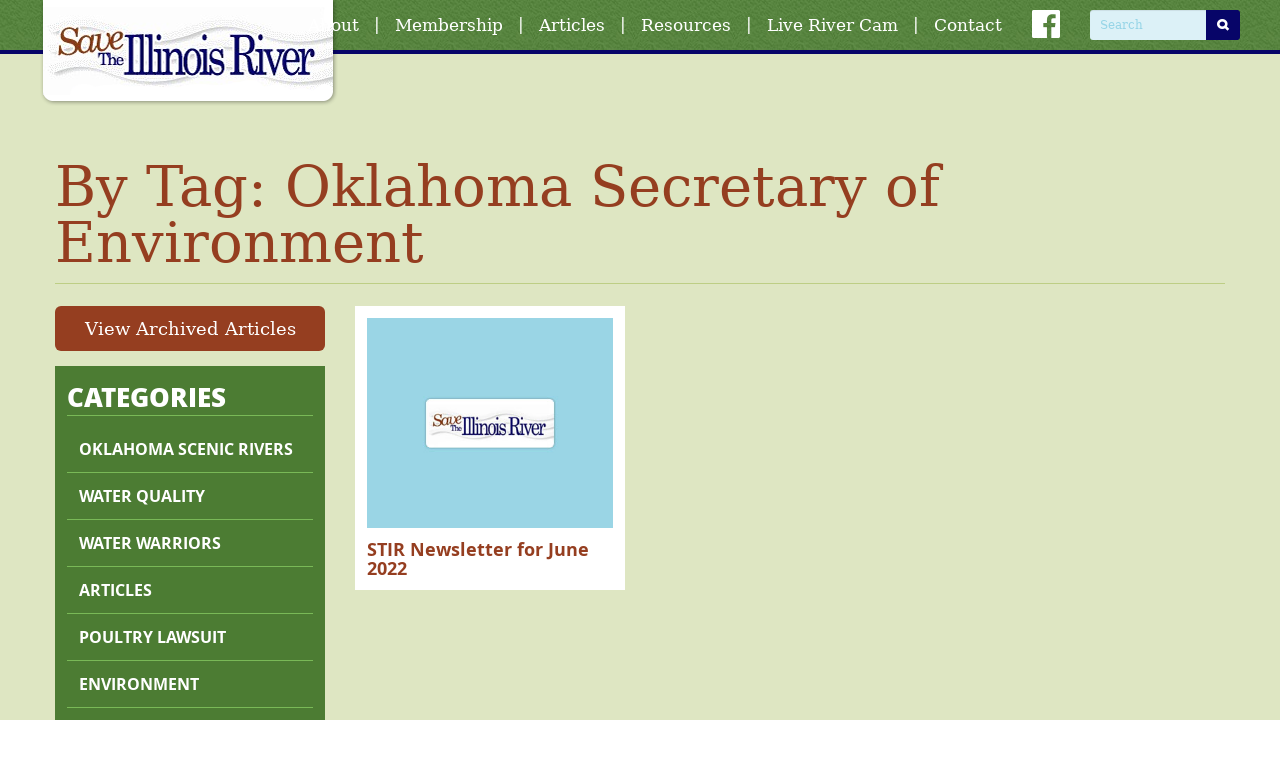

--- FILE ---
content_type: text/html; charset=UTF-8
request_url: https://illinoisriver.org/articles/list/tag/+Oklahoma+Secretary+of+Environment
body_size: 7224
content:
<!DOCTYPE html>
<!--[if lt IE 7]>      <html class="no-js lt-ie9 lt-ie8 lt-ie7"> <![endif]-->
<!--[if IE 7]>         <html class="no-js lt-ie9 lt-ie8"> <![endif]-->
<!--[if IE 8]>         <html class="no-js lt-ie9"> <![endif]-->
<!--[if gt IE 8]><!-->
<html class="no-js">
<!--<![endif]-->
<head>
    <meta charset="utf-8">
    <meta http-equiv="X-UA-Compatible" content="IE=edge,chrome=1">
    <meta name="viewport" content="width=device-width, initial-scale=1, maximum-scale=1, user-scalable=no">

    <title>Blog by tag  Oklahoma Secretary of Environment</title>
    <base href="https://illinoisriver.org/">

    <link rel="shortcut icon" href="images/favicon.png" />
    <link rel="stylesheet" type="text/css" href="css/normalize.css" />
    <link rel="stylesheet" type="text/css" href="css/main.css?v=1.1" />
    <link rel="stylesheet" type="text/css" href="css/articles.css?v=1.1" />
    <link rel="stylesheet" type="text/css" href="css/fonts.css" />
    <link rel="stylesheet" type="text/css" href="plugins/bootstrap3.3/css/bootstrap.min.css">
<link rel="stylesheet" href="https://maxcdn.bootstrapcdn.com/font-awesome/4.7.0/css/font-awesome.min.css">
<link rel="stylesheet" type="text/css" href="plugins/bootstrap3.3/css/black-tie.min.css">
<link rel="stylesheet" type="text/css" href="plugins/bootstrap4-utilities/flex-utilities.css"><link rel="stylesheet" type="text/css" href="plugins/bootstrap4-utilities/spacing-utilities.css"><link rel="stylesheet" type="text/css" href="plugins/slideBars/css/slidebars.min.css">
<link rel="stylesheet" type="text/css" href="plugins/jasny_bootstrap/css/jasny-bootstrap.min.css">
<link rel="stylesheet" type="text/css" href="plugins/wayPoints/css/animate.css">
<link rel="stylesheet" type="text/css" href="plugins/goTop/css/goTop.css">
    <script type="text/javascript" src="js/modernizr-2.8.3.min.js"></script>

     
    <meta name="description" content="Read articles of Save the Illinois River, Inc. in Oklahoma for information & resources on how to protect & save the Illinois River." />
    
    <!-- Google tag (gtag.js) -->
<script async src="https://www.googletagmanager.com/gtag/js?id=G-ZZ3T3622ME"></script>
<script>
  window.dataLayer = window.dataLayer || [];
  function gtag(){dataLayer.push(arguments);}
  gtag('js', new Date());

  gtag('config', 'G-ZZ3T3622ME');
</script>
</head>

<body>
	<nav class="navbar navbar-default navbar-fixed-top navbarXs hidden-lg sb-slide">
	<div class="logo">
		<div>
			<a href="https://illinoisriver.org/"><img src="images/logo.png" alt="Save The Illinois River" /></a>
		</div>
	</div>
	<div class="toggle sb-toggle-right"> 
		<div>
			<i class="bts bt-bars"></i>
		</div>
	</div>
</nav>
<div class="sb-slidebar sb-right sb-style-push sb-width-custom sb-momentum-scrolling" data-sb-width="300">
	<div class="logo"><a href="https://illinoisriver.org/"><img src="images/logo-header.png" alt="Save The Illinois River" /></a></div>
	<nav>
		<!--<div><a href="https://illinoisriver.org/">Home</a></div>
<div>|</div>-->
<div class="dropdown">
	<a href="#" class="dropdown-toggle" data-toggle="dropdown" aria-expanded="false">About<i class="bts bt-angle-down"></i></a>
	<div class="dropdown-menu" role="menu">
		<div class="link"><a href="https://illinoisriver.org/about/page/5/about-stir">About STIR</a></div>
<div class="link"><a href="https://illinoisriver.org/about/page/6/stir-charter-and-stir-bylaws">STIR Charter and STIR Bylaws</a></div>
<div class="link"><a href="https://illinoisriver.org/about/page/11/how-to-get-involved">How to Get Involved</a></div>
<div class="link"><a href="https://illinoisriver.org/events/home/">Events</a></div>
<div class="link"><a href="https://illinoisriver.org/about/photos/">Photos</a></div>	</div>
</div>
<div>|</div>
<div><a href="https://illinoisriver.org/membership/home/">Membership</a></div>
<div>|</div>
<div><a href="https://illinoisriver.org/articles/list/">Articles</a></div>
<div>|</div>
<div><a href="https://illinoisriver.org/resources/home/">Resources</a></div>
<div>|</div>
<div><a href="https://webapps.usgs.gov/floatcam/" target="_blank">Live River Cam</a></div>
<div>|</div>
<div><a href="https://illinoisriver.org/contact/us/">Contact</a></div>	</nav>
	<div class="info">
		<div>Save the Illinois River, Inc.</div>
<div>24369 E 757 Rd.</div>
<div>Tahlequah, OK 74464-1949</div>
<div><a href="tel:(918) 284-9440">(918) 284-9440</a></div>	</div>
	<div class="search">
		<form method="get" action="https://illinoisriver.org/search/results/" class="m-0">
	<div class="input-group input-group-sm">
		<input type="text" name="q" class="form-control" placeholder="Search">
		<span class="input-group-btn">
			<button class="btn btnBlue" type="submit"><i class="bts bt-search"></i></button>
		</span>
	</div>
</form>	</div>
	<div class="social">
		<a href="https://www.facebook.com/groups/474258125928369/?hoisted_section_header_type=recently_seen&multi_permalinks=6345418968812226" target="_blank"><i class="fab fab-facebook"></i></a>	</div>
</div>    
	<div id="sb-site" class="fade animated int">
        <header class="visible-lg"> 
	<div class="container container-smooth">
		<div class="logo">
			<a href="https://illinoisriver.org/"><img src="images/logo-header.png" alt="Save The Illinois River" /></a>
		</div>
		<nav>
			<div>
				<!--<div><a href="https://illinoisriver.org/">Home</a></div>
<div>|</div>-->
<div class="dropdown">
	<a href="#" class="dropdown-toggle" data-toggle="dropdown" aria-expanded="false">About<i class="bts bt-angle-down"></i></a>
	<div class="dropdown-menu" role="menu">
		<div class="link"><a href="https://illinoisriver.org/about/page/5/about-stir">About STIR</a></div>
<div class="link"><a href="https://illinoisriver.org/about/page/6/stir-charter-and-stir-bylaws">STIR Charter and STIR Bylaws</a></div>
<div class="link"><a href="https://illinoisriver.org/about/page/11/how-to-get-involved">How to Get Involved</a></div>
<div class="link"><a href="https://illinoisriver.org/events/home/">Events</a></div>
<div class="link"><a href="https://illinoisriver.org/about/photos/">Photos</a></div>	</div>
</div>
<div>|</div>
<div><a href="https://illinoisriver.org/membership/home/">Membership</a></div>
<div>|</div>
<div><a href="https://illinoisriver.org/articles/list/">Articles</a></div>
<div>|</div>
<div><a href="https://illinoisriver.org/resources/home/">Resources</a></div>
<div>|</div>
<div><a href="https://webapps.usgs.gov/floatcam/" target="_blank">Live River Cam</a></div>
<div>|</div>
<div><a href="https://illinoisriver.org/contact/us/">Contact</a></div>			</div>
		</nav>
		<div class="social">
			<div>
				<a href="https://www.facebook.com/groups/474258125928369/?hoisted_section_header_type=recently_seen&multi_permalinks=6345418968812226" target="_blank"><i class="fab fab-facebook"></i></a>			</div>
		</div>
		<div class="search">
			<div>
				<form method="get" action="https://illinoisriver.org/search/results/" class="m-0">
	<div class="input-group input-group-sm">
		<input type="text" name="q" class="form-control" placeholder="Search">
		<span class="input-group-btn">
			<button class="btn btnBlue" type="submit"><i class="bts bt-search"></i></button>
		</span>
	</div>
</form>			</div>
		</div>
	</div>
</header>   
        <section id="intText">
            <div class="container container-smooth">
				
<h1 class="page-header">
	By Tag:  Oklahoma Secretary of Environment</h1>
<div class="row">
	<div class="col-sm-4 col-md-3">
   		<a class="btn btnRed btn-lg btn-block b15" href="https://illinoisriver.org/articles/archive/">View Archived Articles</a>
    	<div class="wellCats">
        	<legend>CATEGORIES</legend>
			            <a href="https://illinoisriver.org/articles/list/Oklahoma+Scenic+Rivers">Oklahoma Scenic Rivers</a>
                        <a href="https://illinoisriver.org/articles/list/Water+Quality">Water Quality</a>
                        <a href="https://illinoisriver.org/articles/list/Water+Warriors">Water Warriors</a>
                        <a href="https://illinoisriver.org/articles/list/Articles">Articles</a>
                        <a href="https://illinoisriver.org/articles/list/Poultry+lawsuit">Poultry lawsuit</a>
                        <a href="https://illinoisriver.org/articles/list/Environment">Environment</a>
                        <a href="https://illinoisriver.org/articles/list/News">News</a>
                        <a href="https://illinoisriver.org/articles/list/Newsletter">Newsletter</a>
                        <a href="https://illinoisriver.org/articles/list/">Show All</a>
        </div>
        <div id="blogSide">
            <div class="wellSide well-tags">
                <div class="tags">
                    <div class="title">Article Tags:</div>
                    <div>
                                                                        <a href="https://illinoisriver.org/articles/list/tag/Ed+Brocksmith" class="badge">Ed Brocksmith</a>
                                                                        <a href="https://illinoisriver.org/articles/list/tag/+Kirkpatrick+Foundation" class="badge"> Kirkpatrick Foundation</a>
                                                                        <a href="https://illinoisriver.org/articles/list/tag/+Environment" class="badge"> Environment</a>
                                                                        <a href="https://illinoisriver.org/articles/list/tag/+Award" class="badge"> Award</a>
                                                                        <a href="https://illinoisriver.org/articles/list/tag/+STIR+Cofounder" class="badge"> STIR Cofounder</a>
                                                                        <a href="https://illinoisriver.org/articles/list/tag/Poultry+Lawsuit" class="badge">Poultry Lawsuit</a>
                                                                        <a href="https://illinoisriver.org/articles/list/tag/+Pollution" class="badge"> Pollution</a>
                                                                        <a href="https://illinoisriver.org/articles/list/tag/+Poultry+Waste" class="badge"> Poultry Waste</a>
                                                                        <a href="https://illinoisriver.org/articles/list/tag/+Poultry+Litter" class="badge"> Poultry Litter</a>
                                                                        <a href="https://illinoisriver.org/articles/list/tag/+Tyson" class="badge"> Tyson</a>
                                                                        <a href="https://illinoisriver.org/articles/list/tag/+Poultry+Companies" class="badge"> Poultry Companies</a>
                                                                        <a href="https://illinoisriver.org/articles/list/tag/Illinois+River" class="badge">Illinois River</a>
                                                                        <a href="https://illinoisriver.org/articles/list/tag/Oklahoma+Department+of+Agriculture" class="badge">Oklahoma Department of Agriculture</a>
                                                                        <a href="https://illinoisriver.org/articles/list/tag/+Poultry+Waste+Report" class="badge"> Poultry Waste Report</a>
                                                                        <a href="https://illinoisriver.org/articles/list/tag/+Chicken+waste" class="badge"> Chicken waste</a>
                                                                        <a href="https://illinoisriver.org/articles/list/tag/+water+pollution" class="badge"> water pollution</a>
                                                                        <a href="https://illinoisriver.org/articles/list/tag/+Spring+Creek" class="badge"> Spring Creek</a>
                                                                        <a href="https://illinoisriver.org/articles/list/tag/+Illinois+River" class="badge"> Illinois River</a>
                                                                        <a href="https://illinoisriver.org/articles/list/tag/OSRC" class="badge">OSRC</a>
                                                                        <a href="https://illinoisriver.org/articles/list/tag/+Tahlequah" class="badge"> Tahlequah</a>
                                                                        <a href="https://illinoisriver.org/articles/list/tag/+Ed+Fite" class="badge"> Ed Fite</a>
                                                                        <a href="https://illinoisriver.org/articles/list/tag/Illinois+River+impairments" class="badge">Illinois River impairments</a>
                                                                        <a href="https://illinoisriver.org/articles/list/tag/+EPA" class="badge"> EPA</a>
                                                                        <a href="https://illinoisriver.org/articles/list/tag/+Lawsuits" class="badge"> Lawsuits</a>
                                                                        <a href="https://illinoisriver.org/articles/list/tag/+Clean+Water+Act" class="badge"> Clean Water Act</a>
                                                                        <a href="https://illinoisriver.org/articles/list/tag/Legislation" class="badge">Legislation</a>
                                                                        <a href="https://illinoisriver.org/articles/list/tag/+Chicken+Litter" class="badge"> Chicken Litter</a>
                                                                        <a href="https://illinoisriver.org/articles/list/tag/House+Bill+4118" class="badge">House Bill 4118</a>
                                                                        <a href="https://illinoisriver.org/articles/list/tag/+HB+4118" class="badge"> HB 4118</a>
                                                                        <a href="https://illinoisriver.org/articles/list/tag/+legislation" class="badge"> legislation</a>
                                                                        <a href="https://illinoisriver.org/articles/list/tag/+Legislation" class="badge"> Legislation</a>
                                                                        <a href="https://illinoisriver.org/articles/list/tag/+Action+Alert" class="badge"> Action Alert</a>
                                                                        <a href="https://illinoisriver.org/articles/list/tag/+Oklahoma+Tribes" class="badge"> Oklahoma Tribes</a>
                                                                        <a href="https://illinoisriver.org/articles/list/tag/GRDA" class="badge">GRDA</a>
                                                                        <a href="https://illinoisriver.org/articles/list/tag/+Poultry+Lawsuit" class="badge"> Poultry Lawsuit</a>
                                                                        <a href="https://illinoisriver.org/articles/list/tag/+HB4118" class="badge"> HB4118</a>
                                                                        <a href="https://illinoisriver.org/articles/list/tag/+Mission+Park" class="badge"> Mission Park</a>
                                                                        <a href="https://illinoisriver.org/articles/list/tag/+Find+Your+Legislator" class="badge"> Find Your Legislator</a>
                                                                        <a href="https://illinoisriver.org/articles/list/tag/+Legisation" class="badge"> Legisation</a>
                                                                        <a href="https://illinoisriver.org/articles/list/tag/+Representative+David+Hardin" class="badge"> Representative David Hardin</a>
                                                                        <a href="https://illinoisriver.org/articles/list/tag/+House+Bill+4118" class="badge"> House Bill 4118</a>
                                                                        <a href="https://illinoisriver.org/articles/list/tag/News+Letter" class="badge">News Letter</a>
                                                                        <a href="https://illinoisriver.org/articles/list/tag/+Killing+the+Illinois+River" class="badge"> Killing the Illinois River</a>
                                                                        <a href="https://illinoisriver.org/articles/list/tag/Poultry+lawsuit" class="badge">Poultry lawsuit</a>
                                                                        <a href="https://illinoisriver.org/articles/list/tag/+Drew+Edmondson" class="badge"> Drew Edmondson</a>
                                                                        <a href="https://illinoisriver.org/articles/list/tag/Northeastern+State+University%3B+Scholarship" class="badge">Northeastern State University; Scholarship</a>
                                                                        <a href="https://illinoisriver.org/articles/list/tag/+NSU+Freshwater+Science+Studies+Program" class="badge"> NSU Freshwater Science Studies Program</a>
                                                                        <a href="https://illinoisriver.org/articles/list/tag/Northeastern+State+University" class="badge">Northeastern State University</a>
                                                                        <a href="https://illinoisriver.org/articles/list/tag/+Freshwater+Science+Program" class="badge"> Freshwater Science Program</a>
                                                                        <a href="https://illinoisriver.org/articles/list/tag/+STIR+Scholarship" class="badge"> STIR Scholarship</a>
                                                                        <a href="https://illinoisriver.org/articles/list/tag/+Scholarships" class="badge"> Scholarships</a>
                                                                        <a href="https://illinoisriver.org/articles/list/tag/Annual+Meeting+and+Election" class="badge">Annual Meeting and Election</a>
                                                                        <a href="https://illinoisriver.org/articles/list/tag/Annual+Membership+Meeting" class="badge">Annual Membership Meeting</a>
                                                                        <a href="https://illinoisriver.org/articles/list/tag/+STIR+meeting" class="badge"> STIR meeting</a>
                                                                        <a href="https://illinoisriver.org/articles/list/tag/STIR+Annual+Membership+Meeting" class="badge">STIR Annual Membership Meeting</a>
                                                                        <a href="https://illinoisriver.org/articles/list/tag/STIR+Membership" class="badge">STIR Membership</a>
                                                                        <a href="https://illinoisriver.org/articles/list/tag/+STIR+Membership+Meeting" class="badge"> STIR Membership Meeting</a>
                                                                        <a href="https://illinoisriver.org/articles/list/tag/+Oklahoma+Poultry+Lawsuit" class="badge"> Oklahoma Poultry Lawsuit</a>
                                                                        <a href="https://illinoisriver.org/articles/list/tag/+Attorney+Gentner+Drummond" class="badge"> Attorney Gentner Drummond</a>
                                                                        <a href="https://illinoisriver.org/articles/list/tag/HB2053" class="badge">HB2053</a>
                                                                        <a href="https://illinoisriver.org/articles/list/tag/+groundwater" class="badge"> groundwater</a>
                                                                        <a href="https://illinoisriver.org/articles/list/tag/+Management+Plan" class="badge"> Management Plan</a>
                                                                        <a href="https://illinoisriver.org/articles/list/tag/+" class="badge"> </a>
                                                                        <a href="https://illinoisriver.org/articles/list/tag/Groundwater" class="badge">Groundwater</a>
                                                                        <a href="https://illinoisriver.org/articles/list/tag/+OWRB" class="badge"> OWRB</a>
                                                                        <a href="https://illinoisriver.org/articles/list/tag/+Poultry+Houses" class="badge"> Poultry Houses</a>
                                                                        <a href="https://illinoisriver.org/articles/list/tag/+Legislature" class="badge"> Legislature</a>
                                                                        <a href="https://illinoisriver.org/articles/list/tag/+U.S.+Army+Corps+of+Engineers" class="badge"> U.S. Army Corps of Engineers</a>
                                                                        <a href="https://illinoisriver.org/articles/list/tag/+Illinois+River+Flood+Study" class="badge"> Illinois River Flood Study</a>
                                                                        <a href="https://illinoisriver.org/articles/list/tag/+Floods" class="badge"> Floods</a>
                                                                        <a href="https://illinoisriver.org/articles/list/tag/Flooding" class="badge">Flooding</a>
                                                                        <a href="https://illinoisriver.org/articles/list/tag/+Army+Corps+of+Engineers" class="badge"> Army Corps of Engineers</a>
                                                                        <a href="https://illinoisriver.org/articles/list/tag/+Flood+Study" class="badge"> Flood Study</a>
                                                                        <a href="https://illinoisriver.org/articles/list/tag/Poultry" class="badge">Poultry</a>
                                                                        <a href="https://illinoisriver.org/articles/list/tag/+Gregory+Frizzell" class="badge"> Gregory Frizzell</a>
                                                                        <a href="https://illinoisriver.org/articles/list/tag/NSU+Freshwater+Science+Program" class="badge">NSU Freshwater Science Program</a>
                                                                        <a href="https://illinoisriver.org/articles/list/tag/Federal+Court+Poultry+Lawsuit" class="badge">Federal Court Poultry Lawsuit</a>
                                                                        <a href="https://illinoisriver.org/articles/list/tag/+Oklahoma+v.+Tyson+Foods" class="badge"> Oklahoma v. Tyson Foods</a>
                                                                        <a href="https://illinoisriver.org/articles/list/tag/ODEQ" class="badge">ODEQ</a>
                                                                        <a href="https://illinoisriver.org/articles/list/tag/+Lake+Tenkiller" class="badge"> Lake Tenkiller</a>
                                                                        <a href="https://illinoisriver.org/articles/list/tag/+Variance" class="badge"> Variance</a>
                                                                        <a href="https://illinoisriver.org/articles/list/tag/+Oklahoma+Legislature" class="badge"> Oklahoma Legislature</a>
                                                                        <a href="https://illinoisriver.org/articles/list/tag/+Phosphorus" class="badge"> Phosphorus</a>
                                                                        <a href="https://illinoisriver.org/articles/list/tag/+Springdale" class="badge"> Springdale</a>
                                                                        <a href="https://illinoisriver.org/articles/list/tag/+AR+NPDES+Permit" class="badge"> AR NPDES Permit</a>
                                                                        <a href="https://illinoisriver.org/articles/list/tag/+NACA+NPDES+Permit" class="badge"> NACA NPDES Permit</a>
                                                                        <a href="https://illinoisriver.org/articles/list/tag/Water+Quality" class="badge">Water Quality</a>
                                                                        <a href="https://illinoisriver.org/articles/list/tag/+Arkansas-Oklahoma+Compact+Commission" class="badge"> Arkansas-Oklahoma Compact Commission</a>
                                                                        <a href="https://illinoisriver.org/articles/list/tag/+Phosphorus+Limit" class="badge"> Phosphorus Limit</a>
                                                                        <a href="https://illinoisriver.org/articles/list/tag/Newsletter+October+2022" class="badge">Newsletter October 2022</a>
                                                                        <a href="https://illinoisriver.org/articles/list/tag/NSU+Fresh+Water+Program" class="badge">NSU Fresh Water Program</a>
                                                                        <a href="https://illinoisriver.org/articles/list/tag/+Scholarship" class="badge"> Scholarship</a>
                                                                        <a href="https://illinoisriver.org/articles/list/tag/+Annual+Membership+Meeting" class="badge"> Annual Membership Meeting</a>
                                                                        <a href="https://illinoisriver.org/articles/list/tag/Newsletter" class="badge">Newsletter</a>
                                                                        <a href="https://illinoisriver.org/articles/list/tag/+NPDES+Permits" class="badge"> NPDES Permits</a>
                                                                        <a href="https://illinoisriver.org/articles/list/tag/+Oklahoma+Secretary+of+Environment" class="badge"> Oklahoma Secretary of Environment</a>
                                                                        <a href="https://illinoisriver.org/articles/list/tag/+NACA" class="badge"> NACA</a>
                                                                        <a href="https://illinoisriver.org/articles/list/tag/+Arkansas" class="badge"> Arkansas</a>
                                                                        <a href="https://illinoisriver.org/articles/list/tag/Waters+of+the+United+States" class="badge">Waters of the United States</a>
                                                                        <a href="https://illinoisriver.org/articles/list/tag/+WOTUS" class="badge"> WOTUS</a>
                                                                        <a href="https://illinoisriver.org/articles/list/tag/NPDES+permits" class="badge">NPDES permits</a>
                                                                        <a href="https://illinoisriver.org/articles/list/tag/+Regional+Wastewater+Treatment" class="badge"> Regional Wastewater Treatment</a>
                                                                        <a href="https://illinoisriver.org/articles/list/tag/+Kenneth+Wagner" class="badge"> Kenneth Wagner</a>
                                                                        <a href="https://illinoisriver.org/articles/list/tag/Sewage+Permit" class="badge">Sewage Permit</a>
                                                                        <a href="https://illinoisriver.org/articles/list/tag/+NPDES+Permit" class="badge"> NPDES Permit</a>
                                                                        <a href="https://illinoisriver.org/articles/list/tag/Oklahoma+Integrated+Water+Quality+Report" class="badge">Oklahoma Integrated Water Quality Report</a>
                                                                        <a href="https://illinoisriver.org/articles/list/tag/+ODEQ" class="badge"> ODEQ</a>
                                                                        <a href="https://illinoisriver.org/articles/list/tag/+Water+Quality" class="badge"> Water Quality</a>
                                                                        <a href="https://illinoisriver.org/articles/list/tag/+Impaired+Waters" class="badge"> Impaired Waters</a>
                                                                        <a href="https://illinoisriver.org/articles/list/tag/+Report+to+EPA" class="badge"> Report to EPA</a>
                                                                        <a href="https://illinoisriver.org/articles/list/tag/+Poultry+litter" class="badge"> Poultry litter</a>
                                                                        <a href="https://illinoisriver.org/articles/list/tag/+Poultry+waste" class="badge"> Poultry waste</a>
                                                                        <a href="https://illinoisriver.org/articles/list/tag/+Chicken+farms" class="badge"> Chicken farms</a>
                                                                        <a href="https://illinoisriver.org/articles/list/tag/+Poultry+farms" class="badge"> Poultry farms</a>
                                                                        <a href="https://illinoisriver.org/articles/list/tag/+Water+pollution" class="badge"> Water pollution</a>
                                                                        <a href="https://illinoisriver.org/articles/list/tag/Spring+Creek" class="badge">Spring Creek</a>
                                                                        <a href="https://illinoisriver.org/articles/list/tag/+Poultry" class="badge"> Poultry</a>
                                                                        <a href="https://illinoisriver.org/articles/list/tag/+Agriculture+Department" class="badge"> Agriculture Department</a>
                                                                        <a href="https://illinoisriver.org/articles/list/tag/+Mega+Poultry+Barns" class="badge"> Mega Poultry Barns</a>
                                                                        <a href="https://illinoisriver.org/articles/list/tag/+Water+Pollution" class="badge"> Water Pollution</a>
                                                                        <a href="https://illinoisriver.org/articles/list/tag/Phosphorus" class="badge">Phosphorus</a>
                                                                        <a href="https://illinoisriver.org/articles/list/tag/+Public+Comments" class="badge"> Public Comments</a>
                                                                        <a href="https://illinoisriver.org/articles/list/tag/Orca+whales" class="badge">Orca whales</a>
                                                                        <a href="https://illinoisriver.org/articles/list/tag/+Killer+whales" class="badge"> Killer whales</a>
                                                                        <a href="https://illinoisriver.org/articles/list/tag/+Puget+Sound" class="badge"> Puget Sound</a>
                                                                        <a href="https://illinoisriver.org/articles/list/tag/+Oklahoma+Scenic+Rivers" class="badge"> Oklahoma Scenic Rivers</a>
                                                                        <a href="https://illinoisriver.org/articles/list/tag/+SR3" class="badge"> SR3</a>
                                                                        <a href="https://illinoisriver.org/articles/list/tag/+Oklahoma+Whale+Conservation+Society" class="badge"> Oklahoma Whale Conservation Society</a>
                                                                        <a href="https://illinoisriver.org/articles/list/tag/NACA" class="badge">NACA</a>
                                                                        <a href="https://illinoisriver.org/articles/list/tag/+NPDES" class="badge"> NPDES</a>
                                                                        <a href="https://illinoisriver.org/articles/list/tag/+ADEQ" class="badge"> ADEQ</a>
                                                                        <a href="https://illinoisriver.org/articles/list/tag/+OCC" class="badge"> OCC</a>
                                                                        <a href="https://illinoisriver.org/articles/list/tag/Kayaking" class="badge">Kayaking</a>
                                                                        <a href="https://illinoisriver.org/articles/list/tag/+Boating" class="badge"> Boating</a>
                                                                        <a href="https://illinoisriver.org/articles/list/tag/+Recreation" class="badge"> Recreation</a>
                                                                        <a href="https://illinoisriver.org/articles/list/tag/+White+Water+Park" class="badge"> White Water Park</a>
                                                                        <a href="https://illinoisriver.org/articles/list/tag/+Walmart" class="badge"> Walmart</a>
                                                                        <a href="https://illinoisriver.org/articles/list/tag/+GRDA" class="badge"> GRDA</a>
                                                                        <a href="https://illinoisriver.org/articles/list/tag/+Pet+Waste+Disposal" class="badge"> Pet Waste Disposal</a>
                                                                        <a href="https://illinoisriver.org/articles/list/tag/+Bacteria" class="badge"> Bacteria</a>
                                                                        <a href="https://illinoisriver.org/articles/list/tag/+Nutrients" class="badge"> Nutrients</a>
                                                                        <a href="https://illinoisriver.org/articles/list/tag/+Boy+Scouts" class="badge"> Boy Scouts</a>
                                                                        <a href="https://illinoisriver.org/articles/list/tag/+STIR" class="badge"> STIR</a>
                                                                        <a href="https://illinoisriver.org/articles/list/tag/+Arkansas-Oklahoma+Arkansas+River+Compact+Commission" class="badge"> Arkansas-Oklahoma Arkansas River Compact Commission</a>
                                                                        <a href="https://illinoisriver.org/articles/list/tag/+Phosphorus+Loading" class="badge"> Phosphorus Loading</a>
                                                                        <a href="https://illinoisriver.org/articles/list/tag/+Illinois+River+Phosphorus" class="badge"> Illinois River Phosphorus</a>
                                                                        <a href="https://illinoisriver.org/articles/list/tag/+Float" class="badge"> Float</a>
                                                                        <a href="https://illinoisriver.org/articles/list/tag/+River+Conditions" class="badge"> River Conditions</a>
                                                                        <a href="https://illinoisriver.org/articles/list/tag/+Safety+Advisory" class="badge"> Safety Advisory</a>
                                                                        <a href="https://illinoisriver.org/articles/list/tag/+Poultry+integrators" class="badge"> Poultry integrators</a>
                                                                        <a href="https://illinoisriver.org/articles/list/tag/+Illinois+River+watershed" class="badge"> Illinois River watershed</a>
                                                                        <a href="https://illinoisriver.org/articles/list/tag/+poultry+manure" class="badge"> poultry manure</a>
                                                                        <a href="https://illinoisriver.org/articles/list/tag/Illinois+River+Conditions" class="badge">Illinois River Conditions</a>
                                                                        <a href="https://illinoisriver.org/articles/list/tag/+High+Water" class="badge"> High Water</a>
                                                                        <a href="https://illinoisriver.org/articles/list/tag/Environment" class="badge">Environment</a>
                                                                        <a href="https://illinoisriver.org/articles/list/tag/+Aquifers" class="badge"> Aquifers</a>
                                                                        <a href="https://illinoisriver.org/articles/list/tag/+Scenic+Rivers" class="badge"> Scenic Rivers</a>
                                                                        <a href="https://illinoisriver.org/articles/list/tag/+Oklahoma+Water+Resources+Board" class="badge"> Oklahoma Water Resources Board</a>
                                                                        <a href="https://illinoisriver.org/articles/list/tag/+Annual+Meeting" class="badge"> Annual Meeting</a>
                                                                        <a href="https://illinoisriver.org/articles/list/tag/+Bylaws" class="badge"> Bylaws</a>
                                                                        <a href="https://illinoisriver.org/articles/list/tag/Compact+Commission" class="badge">Compact Commission</a>
                                                                        <a href="https://illinoisriver.org/articles/list/tag/+Barren+Fork+Creek" class="badge"> Barren Fork Creek</a>
                                                                        <a href="https://illinoisriver.org/articles/list/tag/+Flint+Creek" class="badge"> Flint Creek</a>
                                                                        <a href="https://illinoisriver.org/articles/list/tag/+Chicken+Farms" class="badge"> Chicken Farms</a>
                                                                        <a href="https://illinoisriver.org/articles/list/tag/+Poultry+Farms" class="badge"> Poultry Farms</a>
                                                                        <a href="https://illinoisriver.org/articles/list/tag/+Federal+Court+Lawsuit" class="badge"> Federal Court Lawsuit</a>
                                                                        <a href="https://illinoisriver.org/articles/list/tag/+Water+Permits" class="badge"> Water Permits</a>
                                                                        <a href="https://illinoisriver.org/articles/list/tag/+Delaware+County" class="badge"> Delaware County</a>
                                                                        <a href="https://illinoisriver.org/articles/list/tag/SB+1003" class="badge">SB 1003</a>
                                                                        <a href="https://illinoisriver.org/articles/list/tag/Scenic+Rivers" class="badge">Scenic Rivers</a>
                                                                        <a href="https://illinoisriver.org/articles/list/tag/+Tidy+Up+Tenkiller" class="badge"> Tidy Up Tenkiller</a>
                                                                        <a href="https://illinoisriver.org/articles/list/tag/+Nutrient+Trading" class="badge"> Nutrient Trading</a>
                                                                        <a href="https://illinoisriver.org/articles/list/tag/Illinois+River+Watershed" class="badge">Illinois River Watershed</a>
                                                                        <a href="https://illinoisriver.org/articles/list/tag/+Memorandum+of+Agreement" class="badge"> Memorandum of Agreement</a>
                                                                        <a href="https://illinoisriver.org/articles/list/tag/+Secretary+of+Environment" class="badge"> Secretary of Environment</a>
                                                                        <a href="https://illinoisriver.org/articles/list/tag/+TMDL" class="badge"> TMDL</a>
                                                                        <a href="https://illinoisriver.org/articles/list/tag/Membership" class="badge">Membership</a>
                                                                        <a href="https://illinoisriver.org/articles/list/tag/+Algae" class="badge"> Algae</a>
                                                                        <a href="https://illinoisriver.org/articles/list/tag/OWRB" class="badge">OWRB</a>
                                                                        <a href="https://illinoisriver.org/articles/list/tag/+Instream+Flow" class="badge"> Instream Flow</a>
                                                                        <a href="https://illinoisriver.org/articles/list/tag/+Water+Shortage" class="badge"> Water Shortage</a>
                                                                        <a href="https://illinoisriver.org/articles/list/tag/+upper+Illinois+River" class="badge"> upper Illinois River</a>
                                                                        <a href="https://illinoisriver.org/articles/list/tag/+Drought" class="badge"> Drought</a>
                                                                        <a href="https://illinoisriver.org/articles/list/tag/+Consumptive+Use" class="badge"> Consumptive Use</a>
                                                                        <a href="https://illinoisriver.org/articles/list/tag/+Non-consumptive+Use" class="badge"> Non-consumptive Use</a>
                                                                                                <a href="https://illinoisriver.org/articles/list/tag/Lake+Tenkiller" class="badge">Lake Tenkiller</a>
                                                                        <a href="https://illinoisriver.org/articles/list/tag/+Clean+Up" class="badge"> Clean Up</a>
                                                                        <a href="https://illinoisriver.org/articles/list/tag/+Litter+Cleanup" class="badge"> Litter Cleanup</a>
                                                                        <a href="https://illinoisriver.org/articles/list/tag/Hall+of+Fame%3B+Scenic+Rivers" class="badge">Hall of Fame; Scenic Rivers</a>
                                                                        <a href="https://illinoisriver.org/articles/list/tag/+Save+the+Illinois+River" class="badge"> Save the Illinois River</a>
                                                                        <a href="https://illinoisriver.org/articles/list/tag/+STIR+Annual+Meeting" class="badge"> STIR Annual Meeting</a>
                                                                        <a href="https://illinoisriver.org/articles/list/tag/+Gerlad+Hilsher" class="badge"> Gerlad Hilsher</a>
                                                                        <a href="https://illinoisriver.org/articles/list/tag/+W.+Roger+Webb" class="badge"> W. Roger Webb</a>
                                                                        <a href="https://illinoisriver.org/articles/list/tag/+Marilyn+Ihloff" class="badge"> Marilyn Ihloff</a>
                                                                        <a href="https://illinoisriver.org/articles/list/tag/+Federal+Loans" class="badge"> Federal Loans</a>
                                                                        <a href="https://illinoisriver.org/articles/list/tag/Poultry+Farms" class="badge">Poultry Farms</a>
                                                                        <a href="https://illinoisriver.org/articles/list/tag/+Chicken+Manure" class="badge"> Chicken Manure</a>
                                                                        <a href="https://illinoisriver.org/articles/list/tag/+Simmons+Foods" class="badge"> Simmons Foods</a>
                                                                        <a href="https://illinoisriver.org/articles/list/tag/+Oklahoma+Agriculture+Dept." class="badge"> Oklahoma Agriculture Dept.</a>
                                                                        <a href="https://illinoisriver.org/articles/list/tag/+Public+Comment" class="badge"> Public Comment</a>
                                                                        <a href="https://illinoisriver.org/articles/list/tag/Water+pollution" class="badge">Water pollution</a>
                                                                        <a href="https://illinoisriver.org/articles/list/tag/+Gulf+dead+zone" class="badge"> Gulf dead zone</a>
                                                                        <a href="https://illinoisriver.org/articles/list/tag/+Hypoxia" class="badge"> Hypoxia</a>
                                                                        <a href="https://illinoisriver.org/articles/list/tag/+Clean+water%3B+The+Gazette" class="badge"> Clean water; The Gazette</a>
                                                                        <a href="https://illinoisriver.org/articles/list/tag/+The+Gazette.com" class="badge"> The Gazette.com</a>
                                                                        <a href="https://illinoisriver.org/articles/list/tag/+Treading+Water" class="badge"> Treading Water</a>
                                                                        <a href="https://illinoisriver.org/articles/list/tag/+MOA" class="badge"> MOA</a>
                                                                        <a href="https://illinoisriver.org/articles/list/tag/+Agreements+with+Arkansas" class="badge"> Agreements with Arkansas</a>
                                                                        <a href="https://illinoisriver.org/articles/list/tag/+Oklahoma+Phosphorus+Limit" class="badge"> Oklahoma Phosphorus Limit</a>
                                                                        <a href="https://illinoisriver.org/articles/list/tag/WOTUS" class="badge">WOTUS</a>
                                                                        <a href="https://illinoisriver.org/articles/list/tag/+Court+Cases" class="badge"> Court Cases</a>
                                                                        <a href="https://illinoisriver.org/articles/list/tag/+Trump+Administration" class="badge"> Trump Administration</a>
                                                                        <a href="https://illinoisriver.org/articles/list/tag/+Clean+Water" class="badge"> Clean Water</a>
                                                                        <a href="https://illinoisriver.org/articles/list/tag/+Scott+Pruitt+Act" class="badge"> Scott Pruitt Act</a>
                                                                        <a href="https://illinoisriver.org/articles/list/tag/EPA" class="badge">EPA</a>
                                                                        <a href="https://illinoisriver.org/articles/list/tag/+303%28d%29+List" class="badge"> 303(d) List</a>
                                                                        <a href="https://illinoisriver.org/articles/list/tag/+Scott+Pruitt" class="badge"> Scott Pruitt</a>
                                                                        <a href="https://illinoisriver.org/articles/list/tag/+EPA+Region+6" class="badge"> EPA Region 6</a>
                                                                        <a href="https://illinoisriver.org/articles/list/tag/+Total+Maximum+Daily+Load" class="badge"> Total Maximum Daily Load</a>
                                                                        <a href="https://illinoisriver.org/articles/list/tag/+Water+Quality+Illinois+River" class="badge"> Water Quality Illinois River</a>
                                                                        <a href="https://illinoisriver.org/articles/list/tag/+Phosphorous" class="badge"> Phosphorous</a>
                                                                        <a href="https://illinoisriver.org/articles/list/tag/+Impairments" class="badge"> Impairments</a>
                                                                        <a href="https://illinoisriver.org/articles/list/tag/Contributions" class="badge">Contributions</a>
                                                                        <a href="https://illinoisriver.org/articles/list/tag/+Supporters" class="badge"> Supporters</a>
                                                                        <a href="https://illinoisriver.org/articles/list/tag/+Mary%27s+Liquor+Tahlequah+OK" class="badge"> Mary's Liquor Tahlequah OK</a>
                                                                        <a href="https://illinoisriver.org/articles/list/tag/+phosphorus" class="badge"> phosphorus</a>
                                                                        <a href="https://illinoisriver.org/articles/list/tag/+Newsletter" class="badge"> Newsletter</a>
                                                                        <a href="https://illinoisriver.org/articles/list/tag/+303%28d%29+list" class="badge"> 303(d) list</a>
                                                                        <a href="https://illinoisriver.org/articles/list/tag/+President+Donald+Trump" class="badge"> President Donald Trump</a>
                                                                        <a href="https://illinoisriver.org/articles/list/tag/+Compact+Commission" class="badge"> Compact Commission</a>
                                                                        <a href="https://illinoisriver.org/articles/list/tag/+President+Trump" class="badge"> President Trump</a>
                                                                        <a href="https://illinoisriver.org/articles/list/tag/+Army+Corps." class="badge"> Army Corps.</a>
                                                                        <a href="https://illinoisriver.org/articles/list/tag/+Tenkiller+Lake" class="badge"> Tenkiller Lake</a>
                                                                        <a href="https://illinoisriver.org/articles/list/tag/+Farm+Bureau" class="badge"> Farm Bureau</a>
                                                                        <a href="https://illinoisriver.org/articles/list/tag/+Aveda" class="badge"> Aveda</a>
                                                                        <a href="https://illinoisriver.org/articles/list/tag/+Army+Corps.+Scott+Pruitt" class="badge"> Army Corps. Scott Pruitt</a>
                                                                        <a href="https://illinoisriver.org/articles/list/tag/environment" class="badge">environment</a>
                                                                        <a href="https://illinoisriver.org/articles/list/tag/+NOAA" class="badge"> NOAA</a>
                                                                        <a href="https://illinoisriver.org/articles/list/tag/+nutrients" class="badge"> nutrients</a>
                                                                        <a href="https://illinoisriver.org/articles/list/tag/+nitrogen" class="badge"> nitrogen</a>
                                                                        <a href="https://illinoisriver.org/articles/list/tag/Grand+River+Dam+Authority" class="badge">Grand River Dam Authority</a>
                                                                        <a href="https://illinoisriver.org/articles/list/tag/Oklahoma+Scenic+Rivers" class="badge">Oklahoma Scenic Rivers</a>
                                                                        <a href="https://illinoisriver.org/articles/list/tag/+Markwayne+Mullin" class="badge"> Markwayne Mullin</a>
                                                                        <a href="https://illinoisriver.org/articles/list/tag/Oklahoma+Scenic+Rivers+Act" class="badge">Oklahoma Scenic Rivers Act</a>
                                                                        <a href="https://illinoisriver.org/articles/list/tag/+James+Townsend" class="badge"> James Townsend</a>
                                                                        <a href="https://illinoisriver.org/articles/list/tag/+Oklahoma+Scenic+Rivers+Hall+of+Fame" class="badge"> Oklahoma Scenic Rivers Hall of Fame</a>
                                                                        <a href="https://illinoisriver.org/articles/list/tag/+Scenic+Rivers+Act" class="badge"> Scenic Rivers Act</a>
                                            </div>
                </div>
            </div>
        </div>
    </div>
    <div class="col-sm-8 col-md-9">
    	<div class="row d-flex flex-wrap" id="blog-items">
        				<div class="col-sm-6 col-md-4 pb-5">
            	<a href="https://illinoisriver.org/articles/page/369/stir-newsletter-for-june-2022" class="blogItem h-100 mb-0">
                	<div class="image">
                    	<img src="../images/placeholder.jpg" />
                    </div>
                    <h4 class="none">
						STIR Newsletter for June 2022                    </h4>
                </a>
            </div>
			        </div>
    </div>
</div>            </div>
        </section>
		<section id="actionCalls" class="int">
			<div class="container container-smooth"> 
	<div class="cta one">
		<a href="https://illinoisriver.org/membership/home/">
			<div>
				<div>BECOME</div>
				<div>A MEMBER</div>
			</div>
		</a>
	</div>
	<div class="cta two">
		<a href="https://illinoisriver.org/articles/list/">
			<div>
				<div>READ OUR</div>
				<div>ARTICLES</div>
			</div>
		</a>
	</div>
	<div class="cta three">
		<a href="https://waterdata.usgs.gov/usa/nwis/uv?site_no=07196500" target="_blank">
			<div>
				<div>CURRENT</div>
				<div>WATER LEVELS</div>
			</div>
		</a>
	</div>
</div>		</section>	
        <footer id="footer">
	<div class="container container-smooth"> 
		<div class="logo">
			<div>
				<a href="https://illinoisriver.org/"><img src="images/logo-footer.png" alt="Save The Illinois River" /></a>
			</div>
		</div>
		<div class="address">
			<div>
				<div>Save the Illinois River, Inc.</div>
<div>24369 E 757 Rd.</div>
<div>Tahlequah, OK 74464-1949</div>
<div><a href="tel:(918) 284-9440">(918) 284-9440</a></div>			</div>
		</div>
		<div class="info">
			<div>                    	
				<nav class="visible-lg">
					<span><a href="https://illinoisriver.org/">HOME</a></span>
					<span>|</span>
					<span><a href="https://illinoisriver.org/about/page/5/about-stir">ABOUT</a></span>
					<span>|</span>
					<span><a href="https://illinoisriver.org/membership/home/">MEMBERSHIP</a></span>
					<span>|</span>
					<span><a href="https://illinoisriver.org/events/home/">EVENTS</a></span>
					<span>|</span>
					<span><a href="https://illinoisriver.org/articles/list/">ARTICLES</a></span>
					<span>|</span>
					<span><a href="https://illinoisriver.org/resources/home/">RESOURCES</a></span>
					<span>|</span>
					<span><a href="https://illinoisriver.org/contact/us/">CONTACT</a></span>
				</nav>
				<div id="builtBy">
					<span><i class="fa fa-copyright"></i> 2026 Save The Illinois River, Inc.</span> 
					<br class="visible-xs visible-sm visible-md">
					<span class="hidden-xs hidden-sm hidden-md pipe">|</span>
					<span>Built By <a href="https://visionamp.com" target="_blank">VisionAmp Web Design</a></span>
				</div>
			</div>
		</div>                
	</div>
</footer>       
    </div>    
    <a href="#0" class="cd-top"><i class="bts bt-caret-up"></i></a>
	<script type="text/javascript" src="js/jquery.js"></script>
    <script>window.jQuery || document.write('<script src="js/jquery.js"><\/script>')</script>
    <script type="text/javascript" src="plugins/bootstrap3.3/js/bootstrap.min.js"></script>
<!-- HTML5 shim and Respond.js for IE8 support of HTML5 elements and media queries -->
<!-- WARNING: Respond.js doesn't work if you view the page via file:// -->
<!--[if lt IE 9]>
  <script src="https://oss.maxcdn.com/html5shiv/3.7.2/html5shiv.min.js"></script>
  <script src="https://oss.maxcdn.com/respond/1.4.2/respond.min.js"></script>
<![endif]-->
<script type="text/javascript" src="plugins/slideBars/js/slidebars.min.js"></script>
<script>
  (function($) {
    $(document).ready(function() {
      $.slidebars({
		siteClose: 1	  
	  });
    });
  }) (jQuery);
</script>
<script type="text/javascript" src="plugins/jasny_bootstrap/js/jasny-bootstrap.min.js"></script>
<script type="text/javascript" src="plugins/niceScroll/jquery.nicescroll.min.js"></script><script type="text/javascript" src="plugins/wayPoints/js/jquery.waypoints.min.js"></script>
<script type="text/javascript" src="plugins/goTop/js/goTop.js"></script>

<script type="text/javascript" src="plugins/prefixes/prefixfree.min.js"></script><script type="text/javascript" src="plugins/imgLiquid/imgLiquid-min.js"></script>
    <script type="text/javascript" src="js/visionamp.js?v=1.1"></script>    
    <script type="text/javascript">var switchTo5x=true;</script>
	<script type="text/javascript" src="https://ws.sharethis.com/button/buttons.js"></script>
	<script type="text/javascript">stLight.options({publisher: "3d1f8a2d-420a-4bd6-a8e4-934d07d7b287", doNotHash: true, doNotCopy: false, hashAddressBar: false});</script>
    <script>
		$(document).ready(function(){
            
            $(".blogItem .image").imgLiquid();
            $("#blogThumbs .image").imgLiquid();
            $("#intRotator .slide").imgLiquid();
			
		});
    </script>
</body>
</html>

--- FILE ---
content_type: text/javascript
request_url: https://illinoisriver.org/js/visionamp.js?v=1.1
body_size: 318
content:
// JavaScript Document

$('#sb-site.fade').waypoint(function() {
	$('#sb-site.fade').addClass('fadeIn');
}, { offset: '100%' });

$(document).ready(function(){
			
	if ($(window).width() >= 1200) {

		$("header nav .dropdown .dropdown-menu").niceScroll({
			cursorcolor: "#0085B2",
			cursorwidth: "5px",
			cursorborder: "none",
			cursorborderradius: "0px",
			mousescrollstep: 60,
			autohidemode: false,
			horizrailenabled: false,
			zindex: 9999999
		});
	}
});